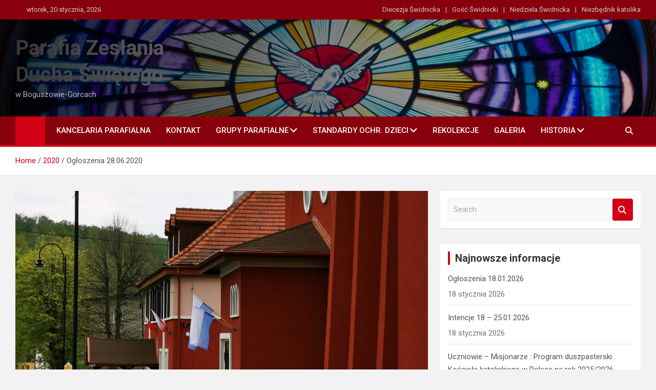

--- FILE ---
content_type: text/html; charset=UTF-8
request_url: http://parafiazds.boguszow-gorce.pl/2020/ogloszenia-28-06-2020/
body_size: 13584
content:
<!doctype html>
<html lang="pl-PL">
<head>
	<meta charset="UTF-8">
	<meta name="viewport" content="width=device-width, initial-scale=1, shrink-to-fit=no">
	<link rel="profile" href="https://gmpg.org/xfn/11">

	<title>Ogłoszenia 28.06.2020 &#8211; Parafia Zesłania Ducha Świętego</title>
<meta name='robots' content='max-image-preview:large' />
<link rel='dns-prefetch' href='//cdn.canvasjs.com' />
<link rel='dns-prefetch' href='//fonts.googleapis.com' />
<link rel="alternate" type="application/rss+xml" title="Parafia Zesłania Ducha Świętego &raquo; Kanał z wpisami" href="http://parafiazds.boguszow-gorce.pl/feed/" />
<link rel="alternate" type="application/rss+xml" title="Parafia Zesłania Ducha Świętego &raquo; Kanał z komentarzami" href="http://parafiazds.boguszow-gorce.pl/comments/feed/" />
<link rel="alternate" title="oEmbed (JSON)" type="application/json+oembed" href="http://parafiazds.boguszow-gorce.pl/wp-json/oembed/1.0/embed?url=http%3A%2F%2Fparafiazds.boguszow-gorce.pl%2F2020%2Fogloszenia-28-06-2020%2F" />
<link rel="alternate" title="oEmbed (XML)" type="text/xml+oembed" href="http://parafiazds.boguszow-gorce.pl/wp-json/oembed/1.0/embed?url=http%3A%2F%2Fparafiazds.boguszow-gorce.pl%2F2020%2Fogloszenia-28-06-2020%2F&#038;format=xml" />
<style id='wp-img-auto-sizes-contain-inline-css'>
img:is([sizes=auto i],[sizes^="auto," i]){contain-intrinsic-size:3000px 1500px}
/*# sourceURL=wp-img-auto-sizes-contain-inline-css */
</style>
<style id='wp-emoji-styles-inline-css'>

	img.wp-smiley, img.emoji {
		display: inline !important;
		border: none !important;
		box-shadow: none !important;
		height: 1em !important;
		width: 1em !important;
		margin: 0 0.07em !important;
		vertical-align: -0.1em !important;
		background: none !important;
		padding: 0 !important;
	}
/*# sourceURL=wp-emoji-styles-inline-css */
</style>
<style id='wp-block-library-inline-css'>
:root{--wp-block-synced-color:#7a00df;--wp-block-synced-color--rgb:122,0,223;--wp-bound-block-color:var(--wp-block-synced-color);--wp-editor-canvas-background:#ddd;--wp-admin-theme-color:#007cba;--wp-admin-theme-color--rgb:0,124,186;--wp-admin-theme-color-darker-10:#006ba1;--wp-admin-theme-color-darker-10--rgb:0,107,160.5;--wp-admin-theme-color-darker-20:#005a87;--wp-admin-theme-color-darker-20--rgb:0,90,135;--wp-admin-border-width-focus:2px}@media (min-resolution:192dpi){:root{--wp-admin-border-width-focus:1.5px}}.wp-element-button{cursor:pointer}:root .has-very-light-gray-background-color{background-color:#eee}:root .has-very-dark-gray-background-color{background-color:#313131}:root .has-very-light-gray-color{color:#eee}:root .has-very-dark-gray-color{color:#313131}:root .has-vivid-green-cyan-to-vivid-cyan-blue-gradient-background{background:linear-gradient(135deg,#00d084,#0693e3)}:root .has-purple-crush-gradient-background{background:linear-gradient(135deg,#34e2e4,#4721fb 50%,#ab1dfe)}:root .has-hazy-dawn-gradient-background{background:linear-gradient(135deg,#faaca8,#dad0ec)}:root .has-subdued-olive-gradient-background{background:linear-gradient(135deg,#fafae1,#67a671)}:root .has-atomic-cream-gradient-background{background:linear-gradient(135deg,#fdd79a,#004a59)}:root .has-nightshade-gradient-background{background:linear-gradient(135deg,#330968,#31cdcf)}:root .has-midnight-gradient-background{background:linear-gradient(135deg,#020381,#2874fc)}:root{--wp--preset--font-size--normal:16px;--wp--preset--font-size--huge:42px}.has-regular-font-size{font-size:1em}.has-larger-font-size{font-size:2.625em}.has-normal-font-size{font-size:var(--wp--preset--font-size--normal)}.has-huge-font-size{font-size:var(--wp--preset--font-size--huge)}.has-text-align-center{text-align:center}.has-text-align-left{text-align:left}.has-text-align-right{text-align:right}.has-fit-text{white-space:nowrap!important}#end-resizable-editor-section{display:none}.aligncenter{clear:both}.items-justified-left{justify-content:flex-start}.items-justified-center{justify-content:center}.items-justified-right{justify-content:flex-end}.items-justified-space-between{justify-content:space-between}.screen-reader-text{border:0;clip-path:inset(50%);height:1px;margin:-1px;overflow:hidden;padding:0;position:absolute;width:1px;word-wrap:normal!important}.screen-reader-text:focus{background-color:#ddd;clip-path:none;color:#444;display:block;font-size:1em;height:auto;left:5px;line-height:normal;padding:15px 23px 14px;text-decoration:none;top:5px;width:auto;z-index:100000}html :where(.has-border-color){border-style:solid}html :where([style*=border-top-color]){border-top-style:solid}html :where([style*=border-right-color]){border-right-style:solid}html :where([style*=border-bottom-color]){border-bottom-style:solid}html :where([style*=border-left-color]){border-left-style:solid}html :where([style*=border-width]){border-style:solid}html :where([style*=border-top-width]){border-top-style:solid}html :where([style*=border-right-width]){border-right-style:solid}html :where([style*=border-bottom-width]){border-bottom-style:solid}html :where([style*=border-left-width]){border-left-style:solid}html :where(img[class*=wp-image-]){height:auto;max-width:100%}:where(figure){margin:0 0 1em}html :where(.is-position-sticky){--wp-admin--admin-bar--position-offset:var(--wp-admin--admin-bar--height,0px)}@media screen and (max-width:600px){html :where(.is-position-sticky){--wp-admin--admin-bar--position-offset:0px}}

/*# sourceURL=wp-block-library-inline-css */
</style><style id='wp-block-paragraph-inline-css'>
.is-small-text{font-size:.875em}.is-regular-text{font-size:1em}.is-large-text{font-size:2.25em}.is-larger-text{font-size:3em}.has-drop-cap:not(:focus):first-letter{float:left;font-size:8.4em;font-style:normal;font-weight:100;line-height:.68;margin:.05em .1em 0 0;text-transform:uppercase}body.rtl .has-drop-cap:not(:focus):first-letter{float:none;margin-left:.1em}p.has-drop-cap.has-background{overflow:hidden}:root :where(p.has-background){padding:1.25em 2.375em}:where(p.has-text-color:not(.has-link-color)) a{color:inherit}p.has-text-align-left[style*="writing-mode:vertical-lr"],p.has-text-align-right[style*="writing-mode:vertical-rl"]{rotate:180deg}
/*# sourceURL=/wp-includes/blocks/paragraph/style.min.css */
</style>
<style id='global-styles-inline-css'>
:root{--wp--preset--aspect-ratio--square: 1;--wp--preset--aspect-ratio--4-3: 4/3;--wp--preset--aspect-ratio--3-4: 3/4;--wp--preset--aspect-ratio--3-2: 3/2;--wp--preset--aspect-ratio--2-3: 2/3;--wp--preset--aspect-ratio--16-9: 16/9;--wp--preset--aspect-ratio--9-16: 9/16;--wp--preset--color--black: #000000;--wp--preset--color--cyan-bluish-gray: #abb8c3;--wp--preset--color--white: #ffffff;--wp--preset--color--pale-pink: #f78da7;--wp--preset--color--vivid-red: #cf2e2e;--wp--preset--color--luminous-vivid-orange: #ff6900;--wp--preset--color--luminous-vivid-amber: #fcb900;--wp--preset--color--light-green-cyan: #7bdcb5;--wp--preset--color--vivid-green-cyan: #00d084;--wp--preset--color--pale-cyan-blue: #8ed1fc;--wp--preset--color--vivid-cyan-blue: #0693e3;--wp--preset--color--vivid-purple: #9b51e0;--wp--preset--gradient--vivid-cyan-blue-to-vivid-purple: linear-gradient(135deg,rgb(6,147,227) 0%,rgb(155,81,224) 100%);--wp--preset--gradient--light-green-cyan-to-vivid-green-cyan: linear-gradient(135deg,rgb(122,220,180) 0%,rgb(0,208,130) 100%);--wp--preset--gradient--luminous-vivid-amber-to-luminous-vivid-orange: linear-gradient(135deg,rgb(252,185,0) 0%,rgb(255,105,0) 100%);--wp--preset--gradient--luminous-vivid-orange-to-vivid-red: linear-gradient(135deg,rgb(255,105,0) 0%,rgb(207,46,46) 100%);--wp--preset--gradient--very-light-gray-to-cyan-bluish-gray: linear-gradient(135deg,rgb(238,238,238) 0%,rgb(169,184,195) 100%);--wp--preset--gradient--cool-to-warm-spectrum: linear-gradient(135deg,rgb(74,234,220) 0%,rgb(151,120,209) 20%,rgb(207,42,186) 40%,rgb(238,44,130) 60%,rgb(251,105,98) 80%,rgb(254,248,76) 100%);--wp--preset--gradient--blush-light-purple: linear-gradient(135deg,rgb(255,206,236) 0%,rgb(152,150,240) 100%);--wp--preset--gradient--blush-bordeaux: linear-gradient(135deg,rgb(254,205,165) 0%,rgb(254,45,45) 50%,rgb(107,0,62) 100%);--wp--preset--gradient--luminous-dusk: linear-gradient(135deg,rgb(255,203,112) 0%,rgb(199,81,192) 50%,rgb(65,88,208) 100%);--wp--preset--gradient--pale-ocean: linear-gradient(135deg,rgb(255,245,203) 0%,rgb(182,227,212) 50%,rgb(51,167,181) 100%);--wp--preset--gradient--electric-grass: linear-gradient(135deg,rgb(202,248,128) 0%,rgb(113,206,126) 100%);--wp--preset--gradient--midnight: linear-gradient(135deg,rgb(2,3,129) 0%,rgb(40,116,252) 100%);--wp--preset--font-size--small: 13px;--wp--preset--font-size--medium: 20px;--wp--preset--font-size--large: 36px;--wp--preset--font-size--x-large: 42px;--wp--preset--spacing--20: 0.44rem;--wp--preset--spacing--30: 0.67rem;--wp--preset--spacing--40: 1rem;--wp--preset--spacing--50: 1.5rem;--wp--preset--spacing--60: 2.25rem;--wp--preset--spacing--70: 3.38rem;--wp--preset--spacing--80: 5.06rem;--wp--preset--shadow--natural: 6px 6px 9px rgba(0, 0, 0, 0.2);--wp--preset--shadow--deep: 12px 12px 50px rgba(0, 0, 0, 0.4);--wp--preset--shadow--sharp: 6px 6px 0px rgba(0, 0, 0, 0.2);--wp--preset--shadow--outlined: 6px 6px 0px -3px rgb(255, 255, 255), 6px 6px rgb(0, 0, 0);--wp--preset--shadow--crisp: 6px 6px 0px rgb(0, 0, 0);}:where(.is-layout-flex){gap: 0.5em;}:where(.is-layout-grid){gap: 0.5em;}body .is-layout-flex{display: flex;}.is-layout-flex{flex-wrap: wrap;align-items: center;}.is-layout-flex > :is(*, div){margin: 0;}body .is-layout-grid{display: grid;}.is-layout-grid > :is(*, div){margin: 0;}:where(.wp-block-columns.is-layout-flex){gap: 2em;}:where(.wp-block-columns.is-layout-grid){gap: 2em;}:where(.wp-block-post-template.is-layout-flex){gap: 1.25em;}:where(.wp-block-post-template.is-layout-grid){gap: 1.25em;}.has-black-color{color: var(--wp--preset--color--black) !important;}.has-cyan-bluish-gray-color{color: var(--wp--preset--color--cyan-bluish-gray) !important;}.has-white-color{color: var(--wp--preset--color--white) !important;}.has-pale-pink-color{color: var(--wp--preset--color--pale-pink) !important;}.has-vivid-red-color{color: var(--wp--preset--color--vivid-red) !important;}.has-luminous-vivid-orange-color{color: var(--wp--preset--color--luminous-vivid-orange) !important;}.has-luminous-vivid-amber-color{color: var(--wp--preset--color--luminous-vivid-amber) !important;}.has-light-green-cyan-color{color: var(--wp--preset--color--light-green-cyan) !important;}.has-vivid-green-cyan-color{color: var(--wp--preset--color--vivid-green-cyan) !important;}.has-pale-cyan-blue-color{color: var(--wp--preset--color--pale-cyan-blue) !important;}.has-vivid-cyan-blue-color{color: var(--wp--preset--color--vivid-cyan-blue) !important;}.has-vivid-purple-color{color: var(--wp--preset--color--vivid-purple) !important;}.has-black-background-color{background-color: var(--wp--preset--color--black) !important;}.has-cyan-bluish-gray-background-color{background-color: var(--wp--preset--color--cyan-bluish-gray) !important;}.has-white-background-color{background-color: var(--wp--preset--color--white) !important;}.has-pale-pink-background-color{background-color: var(--wp--preset--color--pale-pink) !important;}.has-vivid-red-background-color{background-color: var(--wp--preset--color--vivid-red) !important;}.has-luminous-vivid-orange-background-color{background-color: var(--wp--preset--color--luminous-vivid-orange) !important;}.has-luminous-vivid-amber-background-color{background-color: var(--wp--preset--color--luminous-vivid-amber) !important;}.has-light-green-cyan-background-color{background-color: var(--wp--preset--color--light-green-cyan) !important;}.has-vivid-green-cyan-background-color{background-color: var(--wp--preset--color--vivid-green-cyan) !important;}.has-pale-cyan-blue-background-color{background-color: var(--wp--preset--color--pale-cyan-blue) !important;}.has-vivid-cyan-blue-background-color{background-color: var(--wp--preset--color--vivid-cyan-blue) !important;}.has-vivid-purple-background-color{background-color: var(--wp--preset--color--vivid-purple) !important;}.has-black-border-color{border-color: var(--wp--preset--color--black) !important;}.has-cyan-bluish-gray-border-color{border-color: var(--wp--preset--color--cyan-bluish-gray) !important;}.has-white-border-color{border-color: var(--wp--preset--color--white) !important;}.has-pale-pink-border-color{border-color: var(--wp--preset--color--pale-pink) !important;}.has-vivid-red-border-color{border-color: var(--wp--preset--color--vivid-red) !important;}.has-luminous-vivid-orange-border-color{border-color: var(--wp--preset--color--luminous-vivid-orange) !important;}.has-luminous-vivid-amber-border-color{border-color: var(--wp--preset--color--luminous-vivid-amber) !important;}.has-light-green-cyan-border-color{border-color: var(--wp--preset--color--light-green-cyan) !important;}.has-vivid-green-cyan-border-color{border-color: var(--wp--preset--color--vivid-green-cyan) !important;}.has-pale-cyan-blue-border-color{border-color: var(--wp--preset--color--pale-cyan-blue) !important;}.has-vivid-cyan-blue-border-color{border-color: var(--wp--preset--color--vivid-cyan-blue) !important;}.has-vivid-purple-border-color{border-color: var(--wp--preset--color--vivid-purple) !important;}.has-vivid-cyan-blue-to-vivid-purple-gradient-background{background: var(--wp--preset--gradient--vivid-cyan-blue-to-vivid-purple) !important;}.has-light-green-cyan-to-vivid-green-cyan-gradient-background{background: var(--wp--preset--gradient--light-green-cyan-to-vivid-green-cyan) !important;}.has-luminous-vivid-amber-to-luminous-vivid-orange-gradient-background{background: var(--wp--preset--gradient--luminous-vivid-amber-to-luminous-vivid-orange) !important;}.has-luminous-vivid-orange-to-vivid-red-gradient-background{background: var(--wp--preset--gradient--luminous-vivid-orange-to-vivid-red) !important;}.has-very-light-gray-to-cyan-bluish-gray-gradient-background{background: var(--wp--preset--gradient--very-light-gray-to-cyan-bluish-gray) !important;}.has-cool-to-warm-spectrum-gradient-background{background: var(--wp--preset--gradient--cool-to-warm-spectrum) !important;}.has-blush-light-purple-gradient-background{background: var(--wp--preset--gradient--blush-light-purple) !important;}.has-blush-bordeaux-gradient-background{background: var(--wp--preset--gradient--blush-bordeaux) !important;}.has-luminous-dusk-gradient-background{background: var(--wp--preset--gradient--luminous-dusk) !important;}.has-pale-ocean-gradient-background{background: var(--wp--preset--gradient--pale-ocean) !important;}.has-electric-grass-gradient-background{background: var(--wp--preset--gradient--electric-grass) !important;}.has-midnight-gradient-background{background: var(--wp--preset--gradient--midnight) !important;}.has-small-font-size{font-size: var(--wp--preset--font-size--small) !important;}.has-medium-font-size{font-size: var(--wp--preset--font-size--medium) !important;}.has-large-font-size{font-size: var(--wp--preset--font-size--large) !important;}.has-x-large-font-size{font-size: var(--wp--preset--font-size--x-large) !important;}
/*# sourceURL=global-styles-inline-css */
</style>

<style id='classic-theme-styles-inline-css'>
/*! This file is auto-generated */
.wp-block-button__link{color:#fff;background-color:#32373c;border-radius:9999px;box-shadow:none;text-decoration:none;padding:calc(.667em + 2px) calc(1.333em + 2px);font-size:1.125em}.wp-block-file__button{background:#32373c;color:#fff;text-decoration:none}
/*# sourceURL=/wp-includes/css/classic-themes.min.css */
</style>
<link rel='stylesheet' id='dashicons-css' href='http://parafiazds.boguszow-gorce.pl/wp-includes/css/dashicons.min.css?ver=6.9' media='all' />
<link rel='stylesheet' id='admin-bar-css' href='http://parafiazds.boguszow-gorce.pl/wp-includes/css/admin-bar.min.css?ver=6.9' media='all' />
<style id='admin-bar-inline-css'>

    .canvasjs-chart-credit{
        display: none !important;
    }
    #vtrtsFreeChart canvas {
    border-radius: 6px;
}

.vtrts-free-adminbar-weekly-title {
    font-weight: bold;
    font-size: 14px;
    color: #fff;
    margin-bottom: 6px;
}

        #wpadminbar #wp-admin-bar-vtrts_free_top_button .ab-icon:before {
            content: "\f185";
            color: #1DAE22;
            top: 3px;
        }
    #wp-admin-bar-vtrts_pro_top_button .ab-item {
        min-width: 180px;
    }
    .vtrts-free-adminbar-dropdown {
        min-width: 420px ;
        padding: 18px 18px 12px 18px;
        background: #23282d;
        color: #fff;
        border-radius: 8px;
        box-shadow: 0 4px 24px rgba(0,0,0,0.15);
        margin-top: 10px;
    }
    .vtrts-free-adminbar-grid {
        display: grid;
        grid-template-columns: 1fr 1fr;
        gap: 18px 18px; /* row-gap column-gap */
        margin-bottom: 18px;
    }
    .vtrts-free-adminbar-card {
        background: #2c3338;
        border-radius: 8px;
        padding: 18px 18px 12px 18px;
        box-shadow: 0 2px 8px rgba(0,0,0,0.07);
        display: flex;
        flex-direction: column;
        align-items: flex-start;
    }
    /* Extra margin for the right column */
    .vtrts-free-adminbar-card:nth-child(2),
    .vtrts-free-adminbar-card:nth-child(4) {
        margin-left: 10px !important;
        padding-left: 10px !important;
                padding-top: 6px !important;

        margin-right: 10px !important;
        padding-right : 10px !important;
        margin-top: 10px !important;
    }
    .vtrts-free-adminbar-card:nth-child(1),
    .vtrts-free-adminbar-card:nth-child(3) {
        margin-left: 10px !important;
        padding-left: 10px !important;
                padding-top: 6px !important;

        margin-top: 10px !important;
                padding-right : 10px !important;

    }
    /* Extra margin for the bottom row */
    .vtrts-free-adminbar-card:nth-child(3),
    .vtrts-free-adminbar-card:nth-child(4) {
        margin-top: 6px !important;
        padding-top: 6px !important;
        margin-top: 10px !important;
    }
    .vtrts-free-adminbar-card-title {
        font-size: 14px;
        font-weight: 800;
        margin-bottom: 6px;
        color: #fff;
    }
    .vtrts-free-adminbar-card-value {
        font-size: 22px;
        font-weight: bold;
        color: #1DAE22;
        margin-bottom: 4px;
    }
    .vtrts-free-adminbar-card-sub {
        font-size: 12px;
        color: #aaa;
    }
    .vtrts-free-adminbar-btn-wrap {
        text-align: center;
        margin-top: 8px;
    }

    #wp-admin-bar-vtrts_free_top_button .ab-item{
    min-width: 80px !important;
        padding: 0px !important;
    .vtrts-free-adminbar-btn {
        display: inline-block;
        background: #1DAE22;
        color: #fff !important;
        font-weight: bold;
        padding: 8px 28px;
        border-radius: 6px;
        text-decoration: none;
        font-size: 15px;
        transition: background 0.2s;
        margin-top: 8px;
    }
    .vtrts-free-adminbar-btn:hover {
        background: #15991b;
        color: #fff !important;
    }

    .vtrts-free-adminbar-dropdown-wrap { min-width: 0; padding: 0; }
    #wpadminbar #wp-admin-bar-vtrts_free_top_button .vtrts-free-adminbar-dropdown { display: none; position: absolute; left: 0; top: 100%; z-index: 99999; }
    #wpadminbar #wp-admin-bar-vtrts_free_top_button:hover .vtrts-free-adminbar-dropdown { display: block; }
    
        .ab-empty-item #wp-admin-bar-vtrts_free_top_button-default .ab-empty-item{
    height:0px !important;
    padding :0px !important;
     }
            #wpadminbar .quicklinks .ab-empty-item{
        padding:0px !important;
    }
    .vtrts-free-adminbar-dropdown {
    min-width: 420px;
    padding: 18px 18px 12px 18px;
    background: #23282d;
    color: #fff;
    border-radius: 12px; /* more rounded */
    box-shadow: 0 8px 32px rgba(0,0,0,0.25); /* deeper shadow */
    margin-top: 10px;
}

.vtrts-free-adminbar-btn-wrap {
    text-align: center;
    margin-top: 18px; /* more space above */
}

.vtrts-free-adminbar-btn {
    display: inline-block;
    background: #1DAE22;
    color: #fff !important;
    font-weight: bold;
    padding: 5px 22px;
    border-radius: 8px;
    text-decoration: none;
    font-size: 17px;
    transition: background 0.2s, box-shadow 0.2s;
    margin-top: 8px;
    box-shadow: 0 2px 8px rgba(29,174,34,0.15);
    text-align: center;
    line-height: 1.6;
    
}
.vtrts-free-adminbar-btn:hover {
    background: #15991b;
    color: #fff !important;
    box-shadow: 0 4px 16px rgba(29,174,34,0.25);
}
    


/*# sourceURL=admin-bar-inline-css */
</style>
<link rel='stylesheet' id='eeb-css-frontend-css' href='/wp-content/plugins/email-encoder-bundle/assets/css/style.css?ver=54d4eedc552c499c4a8d6b89c23d3df1' media='all' />
<link rel='stylesheet' id='bootstrap-style-css' href='/wp-content/themes/magazinenp/assets/vendor/bootstrap/css/bootstrap.min.css?ver=5.3.2' media='all' />
<link rel='stylesheet' id='font-awesome-style-css' href='/wp-content/themes/magazinenp/assets/vendor/font-awesome/css/font-awesome.css?ver=6.9' media='all' />
<link rel='stylesheet' id='magazinenp-google-fonts-css' href='//fonts.googleapis.com/css?family=Roboto%3A100%2C300%2C300i%2C400%2C400i%2C500%2C500i%2C700%2C700i&#038;ver=6.9' media='all' />
<link rel='stylesheet' id='owl-carousel-css' href='/wp-content/themes/magazinenp/assets/vendor/owl-carousel/owl.carousel.min.css?ver=2.3.4' media='all' />
<link rel='stylesheet' id='magazinenp-main-style-css' href='/wp-content/themes/magazinenp/assets/css/magazinenp.css?ver=1.2.10' media='all' />
<link rel='stylesheet' id='magazinenp-style-css' href='/wp-content/themes/magazineplus/style.css?ver=6.9' media='all' />
<script id="ahc_front_js-js-extra">
var ahc_ajax_front = {"ajax_url":"/wp-admin/admin-ajax.php","plugin_url":"/wp-content/plugins/visitors-traffic-real-time-statistics/","page_id":"8761","page_title":"Og\u0142oszenia 28.06.2020","post_type":"post"};
//# sourceURL=ahc_front_js-js-extra
</script>
<script src="/wp-content/plugins/visitors-traffic-real-time-statistics/js/front.js?ver=6.9" id="ahc_front_js-js"></script>
<script src="http://parafiazds.boguszow-gorce.pl/wp-includes/js/jquery/jquery.min.js?ver=3.7.1" id="jquery-core-js"></script>
<script src="http://parafiazds.boguszow-gorce.pl/wp-includes/js/jquery/jquery-migrate.min.js?ver=3.4.1" id="jquery-migrate-js"></script>
<script src="/wp-content/plugins/email-encoder-bundle/assets/js/custom.js?ver=2c542c9989f589cd5318f5cef6a9ecd7" id="eeb-js-frontend-js"></script>
<link rel="https://api.w.org/" href="http://parafiazds.boguszow-gorce.pl/wp-json/" /><link rel="alternate" title="JSON" type="application/json" href="http://parafiazds.boguszow-gorce.pl/wp-json/wp/v2/posts/8761" /><link rel="EditURI" type="application/rsd+xml" title="RSD" href="/xmlrpc.php?rsd" />
<meta name="generator" content="WordPress 6.9" />
<link rel="canonical" href="http://parafiazds.boguszow-gorce.pl/2020/ogloszenia-28-06-2020/" />
<link rel='shortlink' href='http://parafiazds.boguszow-gorce.pl/?p=8761' />

        <style class="magazinenp-dynamic-css">

            .mnp-category-item.mnp-cat-14{background-color:#dd3333!important}.mnp-category-item.mnp-cat-14:hover{background-color:#ab0101!important}.mnp-category-item.mnp-cat-125{background-color:#1e73be!important}.mnp-category-item.mnp-cat-125:hover{background-color:#00418c!important}.mnp-category-item.mnp-cat-150{background-color:#eeee22!important}.mnp-category-item.mnp-cat-150:hover{background-color:#bcbc00!important}.mnp-category-item.mnp-cat-5{background-color:#266ba8!important}.mnp-category-item.mnp-cat-5:hover{background-color:#003976!important}.mnp-category-item.mnp-cat-11{background-color:#dd9933!important}.mnp-category-item.mnp-cat-11:hover{background-color:#ab6701!important}.mnp-category-item.mnp-cat-153{background-color:#81d742!important}.mnp-category-item.mnp-cat-153:hover{background-color:#4fa510!important}.mnp-category-item.mnp-cat-3{background-color:#47e5e5!important}.mnp-category-item.mnp-cat-3:hover{background-color:#15b3b3!important}.mnp-category-item.mnp-cat-157{background-color:#1bb2b7!important}.mnp-category-item.mnp-cat-157:hover{background-color:#008085!important}.mnp-category-item.mnp-cat-12{background-color:#898989!important}.mnp-category-item.mnp-cat-12:hover{background-color:#575757!important}.mnp-category-item.mnp-cat-126{background-color:#8224e3!important}.mnp-category-item.mnp-cat-126:hover{background-color:#5000b1!important}.mnp-category-item.mnp-cat-13{background-color:#4b8212!important}.mnp-category-item.mnp-cat-13:hover{background-color:#195000!important}.mnp-category-item.mnp-cat-4{background-color:#93017b!important}.mnp-category-item.mnp-cat-4:hover{background-color:#610049!important}.mnp-category-item.mnp-cat-19{background-color:#07b52f!important}.mnp-category-item.mnp-cat-19:hover{background-color:#008300!important}.mnp-category-item.mnp-cat-155{background-color:#dbd51e!important}.mnp-category-item.mnp-cat-155:hover{background-color:#a9a300!important}.mnp-category-item.mnp-cat-152{background-color:#000000!important}.mnp-category-item.mnp-cat-152:hover{background-color:#000000!important}.mnp-category-item.mnp-cat-6{background-color:#dd3333!important}.mnp-category-item.mnp-cat-6:hover{background-color:#ab0101!important}.mnp-category-item.mnp-cat-151{background-color:#eacf35!important}.mnp-category-item.mnp-cat-151:hover{background-color:#b89d03!important}.mnp-category-item.mnp-cat-147{background-color:#a028fc!important}.mnp-category-item.mnp-cat-147:hover{background-color:#6e00ca!important}.mnp-category-item.mnp-cat-18{background-color:#34ad05!important}.mnp-category-item.mnp-cat-18:hover{background-color:#027b00!important}
        </style>

        <link rel="icon" href="/wp-content/uploads/2019/11/cropped-pente36-32x32.jpg" sizes="32x32" />
<link rel="icon" href="/wp-content/uploads/2019/11/cropped-pente36-192x192.jpg" sizes="192x192" />
<link rel="apple-touch-icon" href="/wp-content/uploads/2019/11/cropped-pente36-180x180.jpg" />
<meta name="msapplication-TileImage" content="/wp-content/uploads/2019/11/cropped-pente36-270x270.jpg" />
		<style id="wp-custom-css">
			Pobierz intencje		</style>
		</head>

<body class="wp-singular post-template-default single single-post postid-8761 single-format-standard wp-theme-magazinenp wp-child-theme-magazineplus theme-body title-style1 magazinenp-image-hover-effect-theme_default right full_width_content_layout">


<div id="page" class="site">
	<a class="skip-link screen-reader-text" href="#content">Skip to content</a>
	<header id="masthead" class="site-header">
		<div class="mnp-top-header mnp-top-header-nav-on">
    <div class="container">
        <div class="row gutter-10">
                            <div class="col col-sm mnp-date-section">
                    <div class="date">
                        <ul>
                            <li>
                                <i class="mnp-icon fa fa-clock"></i>&nbsp;&nbsp;wtorek, 20 stycznia, 2026                            </li>
                        </ul>
                    </div>
                </div>
            
                            <div class="col-md-auto mnp-top-header-nav order-md-2">
                    <button class="mnp-top-header-nav-menu-toggle">Responsive Menu</button>
                    <ul class="clearfix"><li id="menu-item-9761" class="menu-item menu-item-type-custom menu-item-object-custom menu-item-9761"><a href="https://diecezja.swidnica.pl/">Diecezja Świdnicka</a></li>
<li id="menu-item-9762" class="menu-item menu-item-type-custom menu-item-object-custom menu-item-9762"><a href="https://swidnica.gosc.pl/">Gość Świdnicki</a></li>
<li id="menu-item-9763" class="menu-item menu-item-type-custom menu-item-object-custom menu-item-9763"><a href="https://www.niedziela.pl/dzial/68">Niedziela Świdnicka</a></li>
<li id="menu-item-9834" class="menu-item menu-item-type-custom menu-item-object-custom menu-item-9834"><a href="https://niezbednik.niedziela.pl/">Niezbędnik katolika</a></li>
</ul>                </div>
                    </div>
    </div>
</div><div class="mnp-mid-header mid-header-bg-enable mnp-dark-overlay"  style="background-image:url('/wp-content/uploads/2020/04/mateus-campos-felipe-yZu0dWSplXM-unsplash-scaled.jpg');">
    <div class="container">
        <div class="row align-items-center">
            <div class="col-lg-4 mnp-branding-wrap">
                <div class="site-branding navbar-brand">
                                            <h2 class="site-title"><a href="http://parafiazds.boguszow-gorce.pl/"
                                                  rel="home">Parafia Zesłania Ducha Świętego</a></h2>
                                            <p class="site-description">w Boguszowie-Gorcach</p>
                                    </div>
            </div>
                    </div>
    </div>
</div>
<nav class="mnp-bottom-header navbar navbar-expand-lg d-block mnp-sticky">
	<div class="navigation-bar">
		<div class="navigation-bar-top">
			<div class="container">
									<div class="mnp-home-icon"><a href="http://parafiazds.boguszow-gorce.pl/" rel="home"><i
								class="fa fa-home"></i></a></div>

				
				<button class="navbar-toggler menu-toggle collapsed" type="button" data-bs-toggle="collapse"
						data-bs-target="#navbarCollapse" aria-controls="navbarCollapse" aria-expanded="false"
						aria-label="Toggle navigation"></button>
									<button class="search-toggle"></button>
							</div>

			<div class="search-bar">
				<div class="container">
					<div id="magazinenp-search-block" class="search-block off">
						<form action="http://parafiazds.boguszow-gorce.pl/" method="get" class="search-form">
	<label class="assistive-text"> Search </label>
	<div class="input-group">
		<input type="search" value="" placeholder="Search" class="form-control s" name="s">
		<div class="input-group-prepend">
			<button class="btn btn-theme">Search</button>
		</div>
	</div>
</form>
					</div>
				</div>
			</div>
		</div>
		<div class="navbar-main">
			<div class="container">
									<div class="mnp-home-icon"><a href="http://parafiazds.boguszow-gorce.pl/" rel="home"><i
								class="fa fa-home"></i></a></div>

								<div class="collapse navbar-collapse" id="navbarCollapse">
					<div id="site-navigation"
						 class="main-navigation nav-uppercase"
						 role="navigation">
						<ul class="nav-menu navbar-nav d-lg-block"><li id="menu-item-9810" class="menu-item menu-item-type-post_type menu-item-object-page menu-item-9810"><a href="http://parafiazds.boguszow-gorce.pl/kancelaria-parafialna/">Kancelaria Parafialna</a></li>
<li id="menu-item-9811" class="menu-item menu-item-type-post_type menu-item-object-page menu-item-9811"><a href="http://parafiazds.boguszow-gorce.pl/kontakt/">Kontakt</a></li>
<li id="menu-item-9869" class="menu-item menu-item-type-post_type menu-item-object-page menu-item-has-children menu-item-9869"><a href="http://parafiazds.boguszow-gorce.pl/grupy-parafialne/">Grupy parafialne</a>
<ul class="sub-menu">
	<li id="menu-item-9808" class="menu-item menu-item-type-post_type menu-item-object-page menu-item-9808"><a href="http://parafiazds.boguszow-gorce.pl/grupy-parafialne/margaretki/">Margaretki</a></li>
	<li id="menu-item-9813" class="menu-item menu-item-type-post_type menu-item-object-page menu-item-9813"><a href="http://parafiazds.boguszow-gorce.pl/ministranci/">Ministranci</a></li>
	<li id="menu-item-9815" class="menu-item menu-item-type-post_type menu-item-object-page menu-item-9815"><a href="http://parafiazds.boguszow-gorce.pl/grupy-parafialne/odnowa-w-duchu-swietym/">Odnowa w Duchu Świętym</a></li>
	<li id="menu-item-9814" class="menu-item menu-item-type-post_type menu-item-object-page menu-item-9814"><a href="http://parafiazds.boguszow-gorce.pl/grupy-parafialne/zywy-rozaniec/">Żywy Różaniec</a></li>
</ul>
</li>
<li id="menu-item-10689" class="menu-item menu-item-type-post_type menu-item-object-page menu-item-has-children menu-item-10689"><a href="http://parafiazds.boguszow-gorce.pl/ochrona-maloletnich/">Standardy ochr. dzieci</a>
<ul class="sub-menu">
	<li id="menu-item-10703" class="menu-item menu-item-type-post_type menu-item-object-page menu-item-10703"><a href="http://parafiazds.boguszow-gorce.pl/standardy-ochrony-dzieci/">Standardy ochrony dzieci</a></li>
	<li id="menu-item-10702" class="menu-item menu-item-type-post_type menu-item-object-page menu-item-10702"><a href="http://parafiazds.boguszow-gorce.pl/standardy-ochrony-w-skrocie/">Standardy ochrony w skrócie</a></li>
	<li id="menu-item-10701" class="menu-item menu-item-type-post_type menu-item-object-page menu-item-10701"><a href="http://parafiazds.boguszow-gorce.pl/ochrona-dziecka/">Ochrona dziecka</a></li>
</ul>
</li>
<li id="menu-item-9819" class="menu-item menu-item-type-post_type menu-item-object-page menu-item-9819"><a href="http://parafiazds.boguszow-gorce.pl/rekolekcje-2/">Rekolekcje</a></li>
<li id="menu-item-9817" class="menu-item menu-item-type-post_type menu-item-object-page menu-item-9817"><a href="http://parafiazds.boguszow-gorce.pl/galeria/">Galeria</a></li>
<li id="menu-item-9821" class="menu-item menu-item-type-post_type menu-item-object-page menu-item-has-children menu-item-9821"><a href="http://parafiazds.boguszow-gorce.pl/historia-2/">Historia</a>
<ul class="sub-menu">
	<li id="menu-item-9822" class="menu-item menu-item-type-post_type menu-item-object-page menu-item-9822"><a href="http://parafiazds.boguszow-gorce.pl/historia-2/historia/">Historia &#8211; zarys</a></li>
	<li id="menu-item-9871" class="menu-item menu-item-type-post_type menu-item-object-post menu-item-9871"><a href="http://parafiazds.boguszow-gorce.pl/2019/monografia/">Monografia</a></li>
	<li id="menu-item-9872" class="menu-item menu-item-type-post_type menu-item-object-page menu-item-9872"><a href="http://parafiazds.boguszow-gorce.pl/historia-2/proboszczowie/">Proboszczowie</a></li>
	<li id="menu-item-9873" class="menu-item menu-item-type-post_type menu-item-object-page menu-item-9873"><a href="http://parafiazds.boguszow-gorce.pl/historia-2/historia-wikariusze/">Wikariusze</a></li>
</ul>
</li>
</ul>					</div>
				</div>
									<div class="nav-search">
						<button class="search-toggle"></button>
					</div>
							</div>
		</div>
	</div>

</nav>
    <div id="breadcrumb">
        <div class="container">
            <div role="navigation" aria-label="Breadcrumbs" class="breadcrumb-trail breadcrumbs" itemprop="breadcrumb"><ul class="trail-items" itemscope itemtype="http://schema.org/BreadcrumbList"><meta name="numberOfItems" content="3" /><meta name="itemListOrder" content="Ascending" /><li itemprop="itemListElement" itemscope itemtype="http://schema.org/ListItem" class="trail-item trail-begin"><a href="http://parafiazds.boguszow-gorce.pl/" rel="home" itemprop="item"><span itemprop="name">Home</span></a><meta itemprop="position" content="1" /></li><li itemprop="itemListElement" itemscope itemtype="http://schema.org/ListItem" class="trail-item"><a href="http://parafiazds.boguszow-gorce.pl/2020/" itemprop="item"><span itemprop="name">2020</span></a><meta itemprop="position" content="2" /></li><li itemprop="itemListElement" itemscope itemtype="http://schema.org/ListItem" class="trail-item trail-end"><span itemprop="name">Ogłoszenia 28.06.2020</span><meta itemprop="position" content="3" /></li></ul></div>        </div>
    </div>

	</header>

		<div id="content"
		 class="site-content">
		<div class="container">
						<div class="row justify-content-center site-content-row">
		<!-- #start of primary div--><div id="primary" class="content-area col-lg-8 "> 		<main id="main" class="site-main">

			
<div class="post-8761 post type-post status-publish format-standard has-post-thumbnail hentry category-ogloszenia-duszpasterskie">

        <figure class="post-featured-image page-single-img-wrap magazinenp-parts-item">
        <div class="mnp-post-image"
             style="background-image: url('/wp-content/uploads/2020/05/IMG_20200510_133112-scaled.jpg');"></div>
    </figure><!-- .post-featured-image .page-single-img-wrap -->
    <div class="entry-meta category-meta">
    <div class="cat-links">			<a class="mnp-category-item mnp-cat-3"
			   href="http://parafiazds.boguszow-gorce.pl/category/ogloszenia-duszpasterskie/" rel="category tag">Ogłoszenia parafialne</a>

			</div></div>
<header class="entry-header magazinenp-parts-item">
    <h1 class="entry-title">Ogłoszenia 28.06.2020</h1></header>		<div class="entry-meta magazinenp-parts-item">
			<div class="date created-date"><a href="http://parafiazds.boguszow-gorce.pl/2020/ogloszenia-28-06-2020/" title="Ogłoszenia 28.06.2020"><i class="mnp-icon fa fa-clock"></i>6 lat ago</a> </div> <div class="by-author vcard author"><a href="http://parafiazds.boguszow-gorce.pl/author/admin/"><i class="mnp-icon fa fa-user-circle"></i>admin</a> </div>					</div>
	<div class="entry-content magazinenp-parts-item">
	<p><strong>OGŁOSZENIA PARAFIALNE</strong><br /><strong>13 NIEDZIELA ZWYKŁA. ROK A</strong><br /><strong>28.06.2020</strong><br /><br /><strong>I. PODZIĘKOWANIA.<br /></strong><br />&#8211; Za przygotowanie Kościoła dziękuję rodzicom dzieci pierwszokomunijnych: za posprzątanie, dezynfekcję, kwiaty, dekorację.<br />&#8211; Za ofiary złożone na cele remontowo-gospodarcze w ubiegłym tygodniu. Zebrano: 2843zł<br /><br /><strong>II. NABOŻEŃSTWA CZERWCOWE DO NAJŚWIĘTSZEGO SERCA PANA JEZUSA.</strong> <br />Nabożeństwa czerwcowe do Najświętszego Serca Pana Jezusa do wtorku 30 czerwca po wieczornej Mszy św.<br /><br /><strong>III. UROCZYSTOŚĆ ŚW. PIOTRA I PAWŁA</strong><br />W poniedziałek 29 czerwca uroczystość św. Apostołów Piotra i Pawła.<br />W niedzielę Msza wigilijna z uroczystości św. Apostołów Piotra i Pawła.<br />Porządek Mszy św. w samą uroczystość: 8.00, 17.00 w Jabłowie, 18.30 w Kościele parafialnym!<br /><br /><strong>IV. „BIAŁY TYDZIEŃ”</strong><br />Trwa „Biały tydzień” dla dzieci, które w dniu wczorajszym przyjęły pierwszy raz Komunię Świętą. Msza św. z udziałem dzieci pierwszokomunijnych codziennie wieczorem aż do piątku. Oprócz poniedziałku jest to godzina 17.00. W poniedziałek o 18.30<br /><br /><strong>V. NOWY WAKACYJNY PORZĄDEK MSZY ŚWIĘTYCH.</strong> <br />Zbliża się okres wakacyjny już teraz chcemy poinformować o zmianach w porządku nabożeństw w tym czasie. Od 1 lipca (środa) w tygodniu będzie odprawiana 1 Msza św. dziennie tylko wieczorem o godzinie 17.00. Wyjątkiem będzie piątek, kiedy będą odprawione dwie Eucharystie o 8.00 i 17.00 ze względu na przyjęte już intencje. Intencje Mszy Świętych, zamówionych na godzinę 8.00 i 19.00 oraz na 15.00 w piątek, przeniesione są na godzinę 17.00. W Niedziele wakacyjne Msza św. wieczorem o godzinie 20.00 zamiast 17.00<br /><br /><strong>VI. NOWENNA DO MATKI BOŻEJ NIEUSTAJĄCEJ POMOCY</strong><br />W środę o 16.45 Nowenna do NMP Nieustającej Pomocy<br /><br /><strong>VII. NABOŻEŃSTWA W 1 CZWARTEK, PIĄTEK, SOBOTĘ I NIEDZIELĘ MIESIĄCA</strong><br />1. W 1 czwartek miesiąca wieczorem po Mszy św. w adoracja Najświętszego Sakramentu, w czasie której będziemy modlić się szczególnie za kapłanów, osoby życia konsekrowanego oraz o powołania do kapłaństwa, życia konsekrowanego i o powołania misyjne. Adoracja do godziny 18.00.<br />2. W 1 piątek miesiąca rano po Mszy św. droga krzyżowa. Wieczorem po Mszy św. w czasie adoracji Najświętszego Sakramentu godzina miłosierdzia (z Koronką do Bożego miłosierdzia).<br />Pół godziny przed Mszą Św. możliwość skorzystania z Sakramentu Pokuty.<br />3. W pierwszą sobotę miesiąca przed wieczorną Mszą Św. o godzinie 16.00 nabożeństwo do Niepokalanego Serca NMP. Przypominam nabożeństwa te odprawiane są w naszej parafii od maja do października.<br />4. W 1 niedzielę miesiąca adoracja Najświętszego Sakramentu w Kościele od 13.30. Zakończona będzie koronką do Bożego Miłosierdzia i zmianą tajemnic różańcowych o godzinie 16.45<br /><br /><strong>VIII. WIZYTA U CHORYCH</strong><br />Odwiedziny chorych: W piątek przed południem i w sobotę przed południem. W Jabłowie po Mszy św. o 11.00<br /><br /><strong>IX. SPOWIEDŹ</strong><br />Możliwość spowiedzi w naszej parafii przed każdą Mszą św.<br /><br /><strong>X. STRONA I PROFIL PORTALU FACEBOOK NASZEJ PARAFII</strong><br />Zachęcamy do korzystania z naszej strony internetowej i profilu portalu Facebook naszej parafii<br /><br /><strong>XI. PRASA KATOLICKA.</strong> <br />Zachęcamy do nabywania prasy katolickiej Gościa Niedzielnego, Niedzieli.<br /><br /><strong>XII. Kancelaria parafialna</strong><br />W sobotę 04.07 rano wyjątkowo nie będzie czynna kancelaria</p>


<p></p>
</div>
</div>


	<nav class="navigation post-navigation" aria-label="Wpisy">
		<h2 class="screen-reader-text">Nawigacja wpisu</h2>
		<div class="nav-links"><div class="nav-previous"><a href="http://parafiazds.boguszow-gorce.pl/2020/intencje-28-06-05-07-2020/" rel="prev">Intencje 28.06- 05.07.2020</a></div><div class="nav-next"><a href="http://parafiazds.boguszow-gorce.pl/2020/komunikat-pielgrzymka/" rel="next">Komunikat &#8211; pielgrzymka</a></div></div>
	</nav>
		</main><!-- #main -->
		</div><!-- #end of primary div-->
<aside id="secondary" class="col-lg-4 widget-area">
    <div class="sticky-sidebar">
        <section id="search-6" class="widget widget_search"><form action="http://parafiazds.boguszow-gorce.pl/" method="get" class="search-form">
	<label class="assistive-text"> Search </label>
	<div class="input-group">
		<input type="search" value="" placeholder="Search" class="form-control s" name="s">
		<div class="input-group-prepend">
			<button class="btn btn-theme">Search</button>
		</div>
	</div>
</form>
</section>
		<section id="recent-posts-1" class="widget widget_recent_entries">
		<div class="widget-title-wrapper"><h3 class="widget-title">Najnowsze informacje</h3></div>
		<ul>
											<li>
					<a href="http://parafiazds.boguszow-gorce.pl/2026/11608/">Ogłoszenia 18.01.2026</a>
											<span class="post-date">18 stycznia 2026</span>
									</li>
											<li>
					<a href="http://parafiazds.boguszow-gorce.pl/2026/11606/">Intencje 18 &#8211; 25.01.2026</a>
											<span class="post-date">18 stycznia 2026</span>
									</li>
											<li>
					<a href="http://parafiazds.boguszow-gorce.pl/2026/uczniowie-misjonarze-program-duszpasterski-kosciola-katolickiego-w-polsce-na-rok-2025-2026/">Uczniowie &#8211; Misjonarze : Program duszpasterski Kościoła katolickiego w Polsce na rok 2025/2026</a>
											<span class="post-date">18 stycznia 2026</span>
									</li>
											<li>
					<a href="http://parafiazds.boguszow-gorce.pl/2026/ogloszenia-11-01-2026/">Ogłoszenia 11.01.2026</a>
											<span class="post-date">11 stycznia 2026</span>
									</li>
											<li>
					<a href="http://parafiazds.boguszow-gorce.pl/2026/intencje-20/">Intencje 11 &#8211; 18.01.2026</a>
											<span class="post-date">11 stycznia 2026</span>
									</li>
											<li>
					<a href="http://parafiazds.boguszow-gorce.pl/2026/ogloszenia-04-01-2026/">Ogłoszenia 04.01.2026</a>
											<span class="post-date">4 stycznia 2026</span>
									</li>
											<li>
					<a href="http://parafiazds.boguszow-gorce.pl/2026/11579/">Intencje 04 &#8211; 11.01.2026</a>
											<span class="post-date">4 stycznia 2026</span>
									</li>
											<li>
					<a href="http://parafiazds.boguszow-gorce.pl/2026/uroczystosc-objawienia-panskiego/">Uroczystość Objawienia Pańskiego</a>
											<span class="post-date">4 stycznia 2026</span>
									</li>
											<li>
					<a href="http://parafiazds.boguszow-gorce.pl/2026/niedziela-chrztu-panskiego-2/">Niedziela Chrztu Pańskiego</a>
											<span class="post-date">4 stycznia 2026</span>
									</li>
					</ul>

		</section>    </div>
</aside>
</div><!-- row -->
		</div><!-- .container -->
	</div><!-- #content .site-content-->
		<div class="mnp-related-posts">
			<div class="container">
				<section class="related-posts">
					<div class="widget-title-wrapper"><h2 class="magazinenp-title">Informacje</h2></div>					<div class="row gutter-parent-14">
													<div class="col-sm-6 col-lg-3">
								<div class="mnp-post-boxed">

									<div class="mnp-post-image-wrap">
										<div class="featured-mnp-post-image">
											<a href="http://parafiazds.boguszow-gorce.pl/2026/11608/" class="mnp-post-image"
											   style="background-image: url('/wp-content/uploads/2026/01/stained-glass-6389571_1280.jpg');"></a>
										</div>
										<div class="entry-meta category-meta">
											<div class="cat-links">			<a class="mnp-category-item mnp-cat-3"
			   href="http://parafiazds.boguszow-gorce.pl/category/ogloszenia-duszpasterskie/" rel="category tag">Ogłoszenia parafialne</a>

			</div>										</div>
									</div>

									<div class="post-content">
										<h3 class="entry-title"><a href="http://parafiazds.boguszow-gorce.pl/2026/11608/">Ogłoszenia 18.01.2026</a></h3>																					<div class="entry-meta">
												<div class="date created-date"><a href="http://parafiazds.boguszow-gorce.pl/2026/11608/" title="Ogłoszenia 18.01.2026"><i class="mnp-icon fa fa-clock"></i>2 dni ago</a> </div> <div class="by-author vcard author"><a href="http://parafiazds.boguszow-gorce.pl/author/admin/"><i class="mnp-icon fa fa-user-circle"></i>admin</a> </div>											</div>
																			</div>
								</div>
							</div>
													<div class="col-sm-6 col-lg-3">
								<div class="mnp-post-boxed">

									<div class="mnp-post-image-wrap">
										<div class="featured-mnp-post-image">
											<a href="http://parafiazds.boguszow-gorce.pl/2026/ogloszenia-11-01-2026/" class="mnp-post-image"
											   style="background-image: url('/wp-content/uploads/2020/01/church-window-1016443_1280.jpg');"></a>
										</div>
										<div class="entry-meta category-meta">
											<div class="cat-links">			<a class="mnp-category-item mnp-cat-3"
			   href="http://parafiazds.boguszow-gorce.pl/category/ogloszenia-duszpasterskie/" rel="category tag">Ogłoszenia parafialne</a>

			</div>										</div>
									</div>

									<div class="post-content">
										<h3 class="entry-title"><a href="http://parafiazds.boguszow-gorce.pl/2026/ogloszenia-11-01-2026/">Ogłoszenia 11.01.2026</a></h3>																					<div class="entry-meta">
												<div class="date created-date"><a href="http://parafiazds.boguszow-gorce.pl/2026/ogloszenia-11-01-2026/" title="Ogłoszenia 11.01.2026"><i class="mnp-icon fa fa-clock"></i>1 tydzień ago</a> </div> <div class="by-author vcard author"><a href="http://parafiazds.boguszow-gorce.pl/author/admin/"><i class="mnp-icon fa fa-user-circle"></i>admin</a> </div>											</div>
																			</div>
								</div>
							</div>
													<div class="col-sm-6 col-lg-3">
								<div class="mnp-post-boxed">

									<div class="mnp-post-image-wrap">
										<div class="featured-mnp-post-image">
											<a href="http://parafiazds.boguszow-gorce.pl/2026/ogloszenia-04-01-2026/" class="mnp-post-image"
											   style="background-image: url('/wp-content/uploads/2021/01/IMG_20200106_115644-1-scaled.jpg');"></a>
										</div>
										<div class="entry-meta category-meta">
											<div class="cat-links">			<a class="mnp-category-item mnp-cat-3"
			   href="http://parafiazds.boguszow-gorce.pl/category/ogloszenia-duszpasterskie/" rel="category tag">Ogłoszenia parafialne</a>

			</div>										</div>
									</div>

									<div class="post-content">
										<h3 class="entry-title"><a href="http://parafiazds.boguszow-gorce.pl/2026/ogloszenia-04-01-2026/">Ogłoszenia 04.01.2026</a></h3>																					<div class="entry-meta">
												<div class="date created-date"><a href="http://parafiazds.boguszow-gorce.pl/2026/ogloszenia-04-01-2026/" title="Ogłoszenia 04.01.2026"><i class="mnp-icon fa fa-clock"></i>2 tygodnie ago</a> </div> <div class="by-author vcard author"><a href="http://parafiazds.boguszow-gorce.pl/author/admin/"><i class="mnp-icon fa fa-user-circle"></i>admin</a> </div>											</div>
																			</div>
								</div>
							</div>
													<div class="col-sm-6 col-lg-3">
								<div class="mnp-post-boxed">

									<div class="mnp-post-image-wrap">
										<div class="featured-mnp-post-image">
											<a href="http://parafiazds.boguszow-gorce.pl/2025/11563/" class="mnp-post-image"
											   style="background-image: url('/wp-content/uploads/2021/01/christmas-crib-figures-1060059_1280.jpg');"></a>
										</div>
										<div class="entry-meta category-meta">
											<div class="cat-links">			<a class="mnp-category-item mnp-cat-3"
			   href="http://parafiazds.boguszow-gorce.pl/category/ogloszenia-duszpasterskie/" rel="category tag">Ogłoszenia parafialne</a>

			</div>										</div>
									</div>

									<div class="post-content">
										<h3 class="entry-title"><a href="http://parafiazds.boguszow-gorce.pl/2025/11563/">Ogłoszenia 28.12.2025</a></h3>																					<div class="entry-meta">
												<div class="date created-date"><a href="http://parafiazds.boguszow-gorce.pl/2025/11563/" title="Ogłoszenia 28.12.2025"><i class="mnp-icon fa fa-clock"></i>3 tygodnie ago</a> </div> <div class="by-author vcard author"><a href="http://parafiazds.boguszow-gorce.pl/author/admin/"><i class="mnp-icon fa fa-user-circle"></i>admin</a> </div>											</div>
																			</div>
								</div>
							</div>
											</div>
				</section>
			</div>
		</div>
	<div class="mnp-you-missed-posts">
	<div class="container">
		<section class="related-posts">
			<div class="widget-title-wrapper"><h2 class="magazinenp-title">Kim jesteś Duchu Święty?</h2></div>			<div class="row gutter-parent-10">
									<div class="col-sm-6 col-lg-3 post-col">
						<div class="mnp-post-boxed">
							<div class="mnp-post-image-wrap">
								<div class="featured-mnp-post-image">
									<a href="http://parafiazds.boguszow-gorce.pl/2024/katecheza/" class="mnp-post-image"
									   style="background-image: url('/wp-content/uploads/2024/05/holy-spirit-4825304_1280.jpg');"></a>
								</div>
								
									<div class="entry-meta category-meta">
										<div class="cat-links">			<a class="mnp-category-item mnp-cat-157"
			   href="http://parafiazds.boguszow-gorce.pl/category/patron/" rel="category tag">Patron</a>

			</div>									</div>
															</div>
							<div class="post-content">
								<h3 class="entry-title"><a href="http://parafiazds.boguszow-gorce.pl/2024/katecheza/">Katecheza</a></h3>																	<div class="entry-meta">
										<div class="date created-date"><a href="http://parafiazds.boguszow-gorce.pl/2024/katecheza/" title="Katecheza"><i class="mnp-icon fa fa-clock"></i>2 lata ago</a> </div> <div class="by-author vcard author"><a href="http://parafiazds.boguszow-gorce.pl/author/admin/"><i class="mnp-icon fa fa-user-circle"></i>admin</a> </div>									</div>
															</div>
						</div>
					</div>
									<div class="col-sm-6 col-lg-3 post-col">
						<div class="mnp-post-boxed">
							<div class="mnp-post-image-wrap">
								<div class="featured-mnp-post-image">
									<a href="http://parafiazds.boguszow-gorce.pl/2023/siedem-darow-ducha/" class="mnp-post-image"
									   style="background-image: url('/wp-content/uploads/2022/06/IMG_0440.jpg');"></a>
								</div>
								
									<div class="entry-meta category-meta">
										<div class="cat-links">			<a class="mnp-category-item mnp-cat-157"
			   href="http://parafiazds.boguszow-gorce.pl/category/patron/" rel="category tag">Patron</a>

			</div>									</div>
															</div>
							<div class="post-content">
								<h3 class="entry-title"><a href="http://parafiazds.boguszow-gorce.pl/2023/siedem-darow-ducha/">Siedem darów Ducha</a></h3>																	<div class="entry-meta">
										<div class="date created-date"><a href="http://parafiazds.boguszow-gorce.pl/2023/siedem-darow-ducha/" title="Siedem darów Ducha"><i class="mnp-icon fa fa-clock"></i>3 lata ago</a> </div> <div class="by-author vcard author"><a href="http://parafiazds.boguszow-gorce.pl/author/admin/"><i class="mnp-icon fa fa-user-circle"></i>admin</a> </div>									</div>
															</div>
						</div>
					</div>
									<div class="col-sm-6 col-lg-3 post-col">
						<div class="mnp-post-boxed">
							<div class="mnp-post-image-wrap">
								<div class="featured-mnp-post-image">
									<a href="http://parafiazds.boguszow-gorce.pl/2022/modlitwa-do-ducha-swietego/" class="mnp-post-image"
									   style="background-image: url('/wp-content/uploads/2020/05/church-2658755_1280.jpg');"></a>
								</div>
								
									<div class="entry-meta category-meta">
										<div class="cat-links">			<a class="mnp-category-item mnp-cat-157"
			   href="http://parafiazds.boguszow-gorce.pl/category/patron/" rel="category tag">Patron</a>

			</div>									</div>
															</div>
							<div class="post-content">
								<h3 class="entry-title"><a href="http://parafiazds.boguszow-gorce.pl/2022/modlitwa-do-ducha-swietego/">Modlitwa do Ducha Świętego</a></h3>																	<div class="entry-meta">
										<div class="date created-date"><a href="http://parafiazds.boguszow-gorce.pl/2022/modlitwa-do-ducha-swietego/" title="Modlitwa do Ducha Świętego"><i class="mnp-icon fa fa-clock"></i>3 lata ago</a> </div> <div class="by-author vcard author"><a href="http://parafiazds.boguszow-gorce.pl/author/admin/"><i class="mnp-icon fa fa-user-circle"></i>admin</a> </div>									</div>
															</div>
						</div>
					</div>
									<div class="col-sm-6 col-lg-3 post-col">
						<div class="mnp-post-boxed">
							<div class="mnp-post-image-wrap">
								<div class="featured-mnp-post-image">
									<a href="http://parafiazds.boguszow-gorce.pl/2022/kim-jest-duch-swiety/" class="mnp-post-image"
									   style="background-image: url('/wp-content/uploads/2020/05/IMG_20200504_141720-scaled.jpg');"></a>
								</div>
								
									<div class="entry-meta category-meta">
										<div class="cat-links">			<a class="mnp-category-item mnp-cat-157"
			   href="http://parafiazds.boguszow-gorce.pl/category/patron/" rel="category tag">Patron</a>

			</div>									</div>
															</div>
							<div class="post-content">
								<h3 class="entry-title"><a href="http://parafiazds.boguszow-gorce.pl/2022/kim-jest-duch-swiety/">Kim jest Duch Święty?</a></h3>																	<div class="entry-meta">
										<div class="date created-date"><a href="http://parafiazds.boguszow-gorce.pl/2022/kim-jest-duch-swiety/" title="Kim jest Duch Święty?"><i class="mnp-icon fa fa-clock"></i>4 lata ago</a> </div> <div class="by-author vcard author"><a href="http://parafiazds.boguszow-gorce.pl/author/admin/"><i class="mnp-icon fa fa-user-circle"></i>admin</a> </div>									</div>
															</div>
						</div>
					</div>
											</div>
		</section>
	</div>
</div>
<footer id="colophon" class="site-footer has-background" style="background-image:url('/wp-content/uploads/2021/04/eucharist-3214782_1280.jpg');">
	<div class="site-info bottom-footer">
	<div class="container">
		<div class="row">
						<div class="copyright col-lg order-lg-1 text-lg-left">
				Copyright &copy; All rights reserved | Theme by <a href="https://mantrabrain.com" target="_blank" title="MantraBrain">MantraBrain</a>			</div>
		</div>
	</div>
</div>
</footer>
<div class="back-to-top"><a title="Go to Top" href="#masthead"></a></div></div><!-- #page --><script type="speculationrules">
{"prefetch":[{"source":"document","where":{"and":[{"href_matches":"/*"},{"not":{"href_matches":["/wp-*.php","/wp-admin/*","/wp-content/uploads/*","/wp-content/*","/wp-content/plugins/*","/wp-content/themes/magazineplus/*","/wp-content/themes/magazinenp/*","/*\\?(.+)"]}},{"not":{"selector_matches":"a[rel~=\"nofollow\"]"}},{"not":{"selector_matches":".no-prefetch, .no-prefetch a"}}]},"eagerness":"conservative"}]}
</script>
<script src="https://cdn.canvasjs.com/canvasjs.min.js" id="canvasjs-free-js"></script>
<script src="/wp-content/themes/magazinenp/assets/vendor/bootstrap/js/bootstrap.min.js?ver=5.3.2" id="bootstrap-script-js"></script>
<script src="/wp-content/themes/magazinenp/assets/vendor/owl-carousel/owl.carousel.min.js?ver=2.3.4" id="owl-carousel-js"></script>
<script src="/wp-content/themes/magazinenp/assets/vendor/match-height/jquery.matchHeight-min.js?ver=0.7.2" id="jquery-match-height-js"></script>
<script src="/wp-content/themes/magazinenp/assets/js/skip-link-focus-fix.js?ver=20151215" id="magazinenp-skip-link-focus-fix-js"></script>
<script src="/wp-content/themes/magazinenp/assets/vendor/jquery.marquee/jquery.marquee.min.js?ver=6.9" id="jquery-marquee-js"></script>
<script src="/wp-content/themes/magazinenp/assets/vendor/sticky/jquery.sticky.js?ver=1.0.4" id="jquery-sticky-js"></script>
<script id="magazinenp-scripts-js-extra">
var magazinenp_script = {"ticker_direction":"left"};
//# sourceURL=magazinenp-scripts-js-extra
</script>
<script src="/wp-content/themes/magazinenp/assets/js/magazinenp.js?ver=1.2.10" id="magazinenp-scripts-js"></script>
<script src="/wp-content/themes/magazineplus/assets/vendor/easy-tabs/jquery.easytabs.js?ver=1.0.7" id="magazineplus-easytabs-js"></script>
<script src="/wp-content/themes/magazineplus/assets/js/main.js?ver=1.0.7" id="magazineplus-script-main-js"></script>
<script id="wp-emoji-settings" type="application/json">
{"baseUrl":"https://s.w.org/images/core/emoji/17.0.2/72x72/","ext":".png","svgUrl":"https://s.w.org/images/core/emoji/17.0.2/svg/","svgExt":".svg","source":{"concatemoji":"/wp-includes/js/wp-emoji-release.min.js?ver=6.9"}}
</script>
<script type="module">
/*! This file is auto-generated */
const a=JSON.parse(document.getElementById("wp-emoji-settings").textContent),o=(window._wpemojiSettings=a,"wpEmojiSettingsSupports"),s=["flag","emoji"];function i(e){try{var t={supportTests:e,timestamp:(new Date).valueOf()};sessionStorage.setItem(o,JSON.stringify(t))}catch(e){}}function c(e,t,n){e.clearRect(0,0,e.canvas.width,e.canvas.height),e.fillText(t,0,0);t=new Uint32Array(e.getImageData(0,0,e.canvas.width,e.canvas.height).data);e.clearRect(0,0,e.canvas.width,e.canvas.height),e.fillText(n,0,0);const a=new Uint32Array(e.getImageData(0,0,e.canvas.width,e.canvas.height).data);return t.every((e,t)=>e===a[t])}function p(e,t){e.clearRect(0,0,e.canvas.width,e.canvas.height),e.fillText(t,0,0);var n=e.getImageData(16,16,1,1);for(let e=0;e<n.data.length;e++)if(0!==n.data[e])return!1;return!0}function u(e,t,n,a){switch(t){case"flag":return n(e,"\ud83c\udff3\ufe0f\u200d\u26a7\ufe0f","\ud83c\udff3\ufe0f\u200b\u26a7\ufe0f")?!1:!n(e,"\ud83c\udde8\ud83c\uddf6","\ud83c\udde8\u200b\ud83c\uddf6")&&!n(e,"\ud83c\udff4\udb40\udc67\udb40\udc62\udb40\udc65\udb40\udc6e\udb40\udc67\udb40\udc7f","\ud83c\udff4\u200b\udb40\udc67\u200b\udb40\udc62\u200b\udb40\udc65\u200b\udb40\udc6e\u200b\udb40\udc67\u200b\udb40\udc7f");case"emoji":return!a(e,"\ud83e\u1fac8")}return!1}function f(e,t,n,a){let r;const o=(r="undefined"!=typeof WorkerGlobalScope&&self instanceof WorkerGlobalScope?new OffscreenCanvas(300,150):document.createElement("canvas")).getContext("2d",{willReadFrequently:!0}),s=(o.textBaseline="top",o.font="600 32px Arial",{});return e.forEach(e=>{s[e]=t(o,e,n,a)}),s}function r(e){var t=document.createElement("script");t.src=e,t.defer=!0,document.head.appendChild(t)}a.supports={everything:!0,everythingExceptFlag:!0},new Promise(t=>{let n=function(){try{var e=JSON.parse(sessionStorage.getItem(o));if("object"==typeof e&&"number"==typeof e.timestamp&&(new Date).valueOf()<e.timestamp+604800&&"object"==typeof e.supportTests)return e.supportTests}catch(e){}return null}();if(!n){if("undefined"!=typeof Worker&&"undefined"!=typeof OffscreenCanvas&&"undefined"!=typeof URL&&URL.createObjectURL&&"undefined"!=typeof Blob)try{var e="postMessage("+f.toString()+"("+[JSON.stringify(s),u.toString(),c.toString(),p.toString()].join(",")+"));",a=new Blob([e],{type:"text/javascript"});const r=new Worker(URL.createObjectURL(a),{name:"wpTestEmojiSupports"});return void(r.onmessage=e=>{i(n=e.data),r.terminate(),t(n)})}catch(e){}i(n=f(s,u,c,p))}t(n)}).then(e=>{for(const n in e)a.supports[n]=e[n],a.supports.everything=a.supports.everything&&a.supports[n],"flag"!==n&&(a.supports.everythingExceptFlag=a.supports.everythingExceptFlag&&a.supports[n]);var t;a.supports.everythingExceptFlag=a.supports.everythingExceptFlag&&!a.supports.flag,a.supports.everything||((t=a.source||{}).concatemoji?r(t.concatemoji):t.wpemoji&&t.twemoji&&(r(t.twemoji),r(t.wpemoji)))});
//# sourceURL=/wp-includes/js/wp-emoji-loader.min.js
</script>

</body>
</html>
